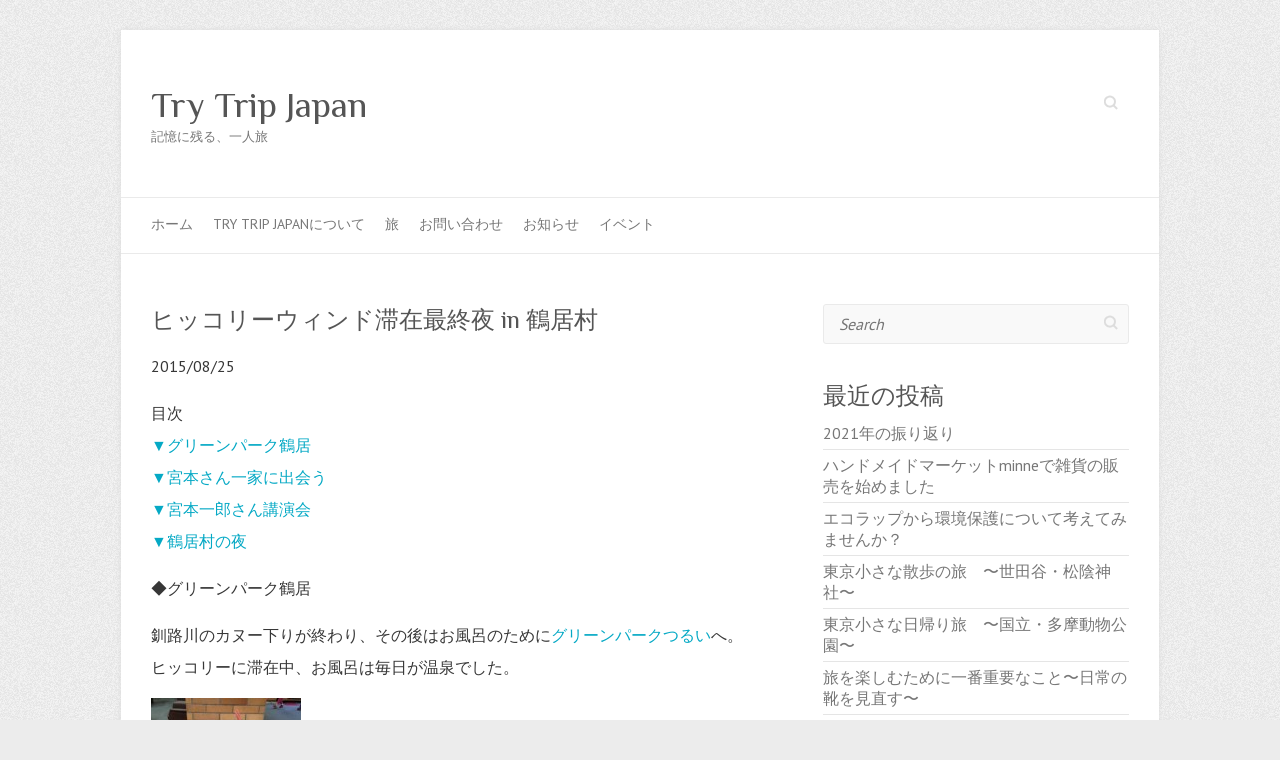

--- FILE ---
content_type: text/html; charset=UTF-8
request_url: http://trytrip-j.com/2016/01/17/%E3%83%92%E3%83%83%E3%82%B3%E3%83%AA%E3%83%BC%E3%82%A6%E3%82%A3%E3%83%B3%E3%83%89%E6%BB%9E%E5%9C%A8%E6%9C%80%E7%B5%82%E5%A4%9C-in-%E9%B6%B4%E5%B1%85%E6%9D%91/
body_size: 14564
content:

<!DOCTYPE html>
<html dir="ltr" lang="ja"
	prefix="og: https://ogp.me/ns#" >
<head>

		<meta charset="UTF-8" />
	<meta name="viewport" content="width=device-width">
	<link rel="profile" href="http://gmpg.org/xfn/11" />
	<link rel="pingback" href="http://trytrip-j.com/wp/xmlrpc.php" />	
<title>ヒッコリーウィンド滞在最終夜 in 鶴居村 | Try Trip Japan</title>

		<!-- All in One SEO 4.2.8 - aioseo.com -->
		<meta name="description" content="2015/08/25 目次 ▼グリーンパーク鶴居 ▼宮本さん一家に出会う ▼宮本一郎さん講演会 ▼鶴居村の夜" />
		<meta name="robots" content="max-image-preview:large" />
		<link rel="canonical" href="http://trytrip-j.com/2016/01/17/%e3%83%92%e3%83%83%e3%82%b3%e3%83%aa%e3%83%bc%e3%82%a6%e3%82%a3%e3%83%b3%e3%83%89%e6%bb%9e%e5%9c%a8%e6%9c%80%e7%b5%82%e5%a4%9c-in-%e9%b6%b4%e5%b1%85%e6%9d%91/" />
		<meta name="generator" content="All in One SEO (AIOSEO) 4.2.8 " />
		<meta property="og:locale" content="ja_JP" />
		<meta property="og:site_name" content="TryTrip Japan" />
		<meta property="og:type" content="article" />
		<meta property="og:title" content="ヒッコリーウィンド滞在最終夜 in 鶴居村 | Try Trip Japan" />
		<meta property="og:description" content="2015/08/25 目次 ▼グリーンパーク鶴居 ▼宮本さん一家に出会う ▼宮本一郎さん講演会 ▼鶴居村の夜" />
		<meta property="og:url" content="http://trytrip-j.com/2016/01/17/%e3%83%92%e3%83%83%e3%82%b3%e3%83%aa%e3%83%bc%e3%82%a6%e3%82%a3%e3%83%b3%e3%83%89%e6%bb%9e%e5%9c%a8%e6%9c%80%e7%b5%82%e5%a4%9c-in-%e9%b6%b4%e5%b1%85%e6%9d%91/" />
		<meta property="og:image" content="http://trytrip-j.com/wp/wp-content/uploads/2016/01/IMG_4762-e1452869437765.jpg" />
		<meta property="og:image:width" content="422" />
		<meta property="og:image:height" content="576" />
		<meta property="article:published_time" content="2016-01-16T16:18:25+00:00" />
		<meta property="article:modified_time" content="2017-07-01T10:46:58+00:00" />
		<meta name="twitter:card" content="summary" />
		<meta name="twitter:site" content="@ntkit" />
		<meta name="twitter:title" content="ヒッコリーウィンド滞在最終夜 in 鶴居村 | Try Trip Japan" />
		<meta name="twitter:description" content="2015/08/25 目次 ▼グリーンパーク鶴居 ▼宮本さん一家に出会う ▼宮本一郎さん講演会 ▼鶴居村の夜" />
		<meta name="twitter:creator" content="@ntkit" />
		<meta name="twitter:image" content="http://trytrip-j.com/wp/wp-content/uploads/2016/01/IMG_4762-e1452869437765.jpg" />
		<script type="application/ld+json" class="aioseo-schema">
			{"@context":"https:\/\/schema.org","@graph":[{"@type":"Article","@id":"http:\/\/trytrip-j.com\/2016\/01\/17\/%e3%83%92%e3%83%83%e3%82%b3%e3%83%aa%e3%83%bc%e3%82%a6%e3%82%a3%e3%83%b3%e3%83%89%e6%bb%9e%e5%9c%a8%e6%9c%80%e7%b5%82%e5%a4%9c-in-%e9%b6%b4%e5%b1%85%e6%9d%91\/#article","name":"\u30d2\u30c3\u30b3\u30ea\u30fc\u30a6\u30a3\u30f3\u30c9\u6ede\u5728\u6700\u7d42\u591c in \u9db4\u5c45\u6751 | Try Trip Japan","headline":"\u30d2\u30c3\u30b3\u30ea\u30fc\u30a6\u30a3\u30f3\u30c9\u6ede\u5728\u6700\u7d42\u591c in \u9db4\u5c45\u6751","author":{"@id":"http:\/\/trytrip-j.com\/author\/trytrip-j_writer\/#author"},"publisher":{"@id":"http:\/\/trytrip-j.com\/#organization"},"image":{"@type":"ImageObject","url":"http:\/\/trytrip-j.com\/wp\/wp-content\/uploads\/2016\/01\/IMG_4723-e1452869318423.jpg","@id":"http:\/\/trytrip-j.com\/#articleImage","width":640,"height":640},"datePublished":"2016-01-16T16:18:25+09:00","dateModified":"2017-07-01T10:46:58+09:00","inLanguage":"ja","mainEntityOfPage":{"@id":"http:\/\/trytrip-j.com\/2016\/01\/17\/%e3%83%92%e3%83%83%e3%82%b3%e3%83%aa%e3%83%bc%e3%82%a6%e3%82%a3%e3%83%b3%e3%83%89%e6%bb%9e%e5%9c%a8%e6%9c%80%e7%b5%82%e5%a4%9c-in-%e9%b6%b4%e5%b1%85%e6%9d%91\/#webpage"},"isPartOf":{"@id":"http:\/\/trytrip-j.com\/2016\/01\/17\/%e3%83%92%e3%83%83%e3%82%b3%e3%83%aa%e3%83%bc%e3%82%a6%e3%82%a3%e3%83%b3%e3%83%89%e6%bb%9e%e5%9c%a8%e6%9c%80%e7%b5%82%e5%a4%9c-in-%e9%b6%b4%e5%b1%85%e6%9d%91\/#webpage"},"articleSection":"\u65c5, \u65c5\u306e\u8a18\u9332, \u30b0\u30ea\u30fc\u30f3\u30d1\u30fc\u30af\u3064\u308b\u3044, \u5317\u6d77\u9053, \u9db4\u5c45\u6751"},{"@type":"BreadcrumbList","@id":"http:\/\/trytrip-j.com\/2016\/01\/17\/%e3%83%92%e3%83%83%e3%82%b3%e3%83%aa%e3%83%bc%e3%82%a6%e3%82%a3%e3%83%b3%e3%83%89%e6%bb%9e%e5%9c%a8%e6%9c%80%e7%b5%82%e5%a4%9c-in-%e9%b6%b4%e5%b1%85%e6%9d%91\/#breadcrumblist","itemListElement":[{"@type":"ListItem","@id":"http:\/\/trytrip-j.com\/#listItem","position":1,"item":{"@type":"WebPage","@id":"http:\/\/trytrip-j.com\/","name":"\u30db\u30fc\u30e0","description":"\u8a18\u61b6\u306b\u6b8b\u308b\u3001\u4e00\u4eba\u65c5","url":"http:\/\/trytrip-j.com\/"},"nextItem":"http:\/\/trytrip-j.com\/2016\/#listItem"},{"@type":"ListItem","@id":"http:\/\/trytrip-j.com\/2016\/#listItem","position":2,"item":{"@type":"WebPage","@id":"http:\/\/trytrip-j.com\/2016\/","name":"2016","url":"http:\/\/trytrip-j.com\/2016\/"},"nextItem":"http:\/\/trytrip-j.com\/2016\/01\/#listItem","previousItem":"http:\/\/trytrip-j.com\/#listItem"},{"@type":"ListItem","@id":"http:\/\/trytrip-j.com\/2016\/01\/#listItem","position":3,"item":{"@type":"WebPage","@id":"http:\/\/trytrip-j.com\/2016\/01\/","name":"January","url":"http:\/\/trytrip-j.com\/2016\/01\/"},"nextItem":"http:\/\/trytrip-j.com\/2016\/01\/17\/#listItem","previousItem":"http:\/\/trytrip-j.com\/2016\/#listItem"},{"@type":"ListItem","@id":"http:\/\/trytrip-j.com\/2016\/01\/17\/#listItem","position":4,"item":{"@type":"WebPage","@id":"http:\/\/trytrip-j.com\/2016\/01\/17\/","name":"16","url":"http:\/\/trytrip-j.com\/2016\/01\/17\/"},"nextItem":"http:\/\/trytrip-j.com\/2016\/01\/17\/%e3%83%92%e3%83%83%e3%82%b3%e3%83%aa%e3%83%bc%e3%82%a6%e3%82%a3%e3%83%b3%e3%83%89%e6%bb%9e%e5%9c%a8%e6%9c%80%e7%b5%82%e5%a4%9c-in-%e9%b6%b4%e5%b1%85%e6%9d%91\/#listItem","previousItem":"http:\/\/trytrip-j.com\/2016\/01\/#listItem"},{"@type":"ListItem","@id":"http:\/\/trytrip-j.com\/2016\/01\/17\/%e3%83%92%e3%83%83%e3%82%b3%e3%83%aa%e3%83%bc%e3%82%a6%e3%82%a3%e3%83%b3%e3%83%89%e6%bb%9e%e5%9c%a8%e6%9c%80%e7%b5%82%e5%a4%9c-in-%e9%b6%b4%e5%b1%85%e6%9d%91\/#listItem","position":5,"item":{"@type":"WebPage","@id":"http:\/\/trytrip-j.com\/2016\/01\/17\/%e3%83%92%e3%83%83%e3%82%b3%e3%83%aa%e3%83%bc%e3%82%a6%e3%82%a3%e3%83%b3%e3%83%89%e6%bb%9e%e5%9c%a8%e6%9c%80%e7%b5%82%e5%a4%9c-in-%e9%b6%b4%e5%b1%85%e6%9d%91\/","name":"\u30d2\u30c3\u30b3\u30ea\u30fc\u30a6\u30a3\u30f3\u30c9\u6ede\u5728\u6700\u7d42\u591c in \u9db4\u5c45\u6751","description":"2015\/08\/25 \u76ee\u6b21 \u25bc\u30b0\u30ea\u30fc\u30f3\u30d1\u30fc\u30af\u9db4\u5c45 \u25bc\u5bae\u672c\u3055\u3093\u4e00\u5bb6\u306b\u51fa\u4f1a\u3046 \u25bc\u5bae\u672c\u4e00\u90ce\u3055\u3093\u8b1b\u6f14\u4f1a \u25bc\u9db4\u5c45\u6751\u306e\u591c","url":"http:\/\/trytrip-j.com\/2016\/01\/17\/%e3%83%92%e3%83%83%e3%82%b3%e3%83%aa%e3%83%bc%e3%82%a6%e3%82%a3%e3%83%b3%e3%83%89%e6%bb%9e%e5%9c%a8%e6%9c%80%e7%b5%82%e5%a4%9c-in-%e9%b6%b4%e5%b1%85%e6%9d%91\/"},"previousItem":"http:\/\/trytrip-j.com\/2016\/01\/17\/#listItem"}]},{"@type":"Organization","@id":"http:\/\/trytrip-j.com\/#organization","name":"Try Trip Japan","url":"http:\/\/trytrip-j.com\/","sameAs":["https:\/\/twitter.com\/ntkit"]},{"@type":"WebPage","@id":"http:\/\/trytrip-j.com\/2016\/01\/17\/%e3%83%92%e3%83%83%e3%82%b3%e3%83%aa%e3%83%bc%e3%82%a6%e3%82%a3%e3%83%b3%e3%83%89%e6%bb%9e%e5%9c%a8%e6%9c%80%e7%b5%82%e5%a4%9c-in-%e9%b6%b4%e5%b1%85%e6%9d%91\/#webpage","url":"http:\/\/trytrip-j.com\/2016\/01\/17\/%e3%83%92%e3%83%83%e3%82%b3%e3%83%aa%e3%83%bc%e3%82%a6%e3%82%a3%e3%83%b3%e3%83%89%e6%bb%9e%e5%9c%a8%e6%9c%80%e7%b5%82%e5%a4%9c-in-%e9%b6%b4%e5%b1%85%e6%9d%91\/","name":"\u30d2\u30c3\u30b3\u30ea\u30fc\u30a6\u30a3\u30f3\u30c9\u6ede\u5728\u6700\u7d42\u591c in \u9db4\u5c45\u6751 | Try Trip Japan","description":"2015\/08\/25 \u76ee\u6b21 \u25bc\u30b0\u30ea\u30fc\u30f3\u30d1\u30fc\u30af\u9db4\u5c45 \u25bc\u5bae\u672c\u3055\u3093\u4e00\u5bb6\u306b\u51fa\u4f1a\u3046 \u25bc\u5bae\u672c\u4e00\u90ce\u3055\u3093\u8b1b\u6f14\u4f1a \u25bc\u9db4\u5c45\u6751\u306e\u591c","inLanguage":"ja","isPartOf":{"@id":"http:\/\/trytrip-j.com\/#website"},"breadcrumb":{"@id":"http:\/\/trytrip-j.com\/2016\/01\/17\/%e3%83%92%e3%83%83%e3%82%b3%e3%83%aa%e3%83%bc%e3%82%a6%e3%82%a3%e3%83%b3%e3%83%89%e6%bb%9e%e5%9c%a8%e6%9c%80%e7%b5%82%e5%a4%9c-in-%e9%b6%b4%e5%b1%85%e6%9d%91\/#breadcrumblist"},"author":"http:\/\/trytrip-j.com\/author\/trytrip-j_writer\/#author","creator":"http:\/\/trytrip-j.com\/author\/trytrip-j_writer\/#author","datePublished":"2016-01-16T16:18:25+09:00","dateModified":"2017-07-01T10:46:58+09:00"},{"@type":"WebSite","@id":"http:\/\/trytrip-j.com\/#website","url":"http:\/\/trytrip-j.com\/","name":"Try Trip Japan","description":"\u8a18\u61b6\u306b\u6b8b\u308b\u3001\u4e00\u4eba\u65c5","inLanguage":"ja","publisher":{"@id":"http:\/\/trytrip-j.com\/#organization"}}]}
		</script>
		<!-- All in One SEO -->

<link rel='dns-prefetch' href='//fonts.googleapis.com' />
<link rel='dns-prefetch' href='//s.w.org' />
<link rel="alternate" type="application/rss+xml" title="Try Trip Japan &raquo; フィード" href="http://trytrip-j.com/feed/" />
<link rel="alternate" type="application/rss+xml" title="Try Trip Japan &raquo; コメントフィード" href="http://trytrip-j.com/comments/feed/" />
<link rel="alternate" type="application/rss+xml" title="Try Trip Japan &raquo; ヒッコリーウィンド滞在最終夜 in 鶴居村 のコメントのフィード" href="http://trytrip-j.com/2016/01/17/%e3%83%92%e3%83%83%e3%82%b3%e3%83%aa%e3%83%bc%e3%82%a6%e3%82%a3%e3%83%b3%e3%83%89%e6%bb%9e%e5%9c%a8%e6%9c%80%e7%b5%82%e5%a4%9c-in-%e9%b6%b4%e5%b1%85%e6%9d%91/feed/" />
		<script type="text/javascript">
			window._wpemojiSettings = {"baseUrl":"https:\/\/s.w.org\/images\/core\/emoji\/13.1.0\/72x72\/","ext":".png","svgUrl":"https:\/\/s.w.org\/images\/core\/emoji\/13.1.0\/svg\/","svgExt":".svg","source":{"concatemoji":"http:\/\/trytrip-j.com\/wp\/wp-includes\/js\/wp-emoji-release.min.js?ver=5.8.12"}};
			!function(e,a,t){var n,r,o,i=a.createElement("canvas"),p=i.getContext&&i.getContext("2d");function s(e,t){var a=String.fromCharCode;p.clearRect(0,0,i.width,i.height),p.fillText(a.apply(this,e),0,0);e=i.toDataURL();return p.clearRect(0,0,i.width,i.height),p.fillText(a.apply(this,t),0,0),e===i.toDataURL()}function c(e){var t=a.createElement("script");t.src=e,t.defer=t.type="text/javascript",a.getElementsByTagName("head")[0].appendChild(t)}for(o=Array("flag","emoji"),t.supports={everything:!0,everythingExceptFlag:!0},r=0;r<o.length;r++)t.supports[o[r]]=function(e){if(!p||!p.fillText)return!1;switch(p.textBaseline="top",p.font="600 32px Arial",e){case"flag":return s([127987,65039,8205,9895,65039],[127987,65039,8203,9895,65039])?!1:!s([55356,56826,55356,56819],[55356,56826,8203,55356,56819])&&!s([55356,57332,56128,56423,56128,56418,56128,56421,56128,56430,56128,56423,56128,56447],[55356,57332,8203,56128,56423,8203,56128,56418,8203,56128,56421,8203,56128,56430,8203,56128,56423,8203,56128,56447]);case"emoji":return!s([10084,65039,8205,55357,56613],[10084,65039,8203,55357,56613])}return!1}(o[r]),t.supports.everything=t.supports.everything&&t.supports[o[r]],"flag"!==o[r]&&(t.supports.everythingExceptFlag=t.supports.everythingExceptFlag&&t.supports[o[r]]);t.supports.everythingExceptFlag=t.supports.everythingExceptFlag&&!t.supports.flag,t.DOMReady=!1,t.readyCallback=function(){t.DOMReady=!0},t.supports.everything||(n=function(){t.readyCallback()},a.addEventListener?(a.addEventListener("DOMContentLoaded",n,!1),e.addEventListener("load",n,!1)):(e.attachEvent("onload",n),a.attachEvent("onreadystatechange",function(){"complete"===a.readyState&&t.readyCallback()})),(n=t.source||{}).concatemoji?c(n.concatemoji):n.wpemoji&&n.twemoji&&(c(n.twemoji),c(n.wpemoji)))}(window,document,window._wpemojiSettings);
		</script>
		<style type="text/css">
img.wp-smiley,
img.emoji {
	display: inline !important;
	border: none !important;
	box-shadow: none !important;
	height: 1em !important;
	width: 1em !important;
	margin: 0 .07em !important;
	vertical-align: -0.1em !important;
	background: none !important;
	padding: 0 !important;
}
</style>
	<link rel='stylesheet' id='wp-block-library-css'  href='http://trytrip-j.com/wp/wp-includes/css/dist/block-library/style.min.css?ver=5.8.12' type='text/css' media='all' />
<link rel='stylesheet' id='attitude_style-css'  href='http://trytrip-j.com/wp/wp-content/themes/attitude-child/style.css?ver=5.8.12' type='text/css' media='all' />
<link rel='stylesheet' id='attitude-font-awesome-css'  href='http://trytrip-j.com/wp/wp-content/themes/attitude/font-awesome/css/font-awesome.css?ver=5.8.12' type='text/css' media='all' />
<link rel='stylesheet' id='google_fonts-css'  href='//fonts.googleapis.com/css?family=PT+Sans%7CPhilosopher&#038;ver=5.8.12' type='text/css' media='all' />
<!--[if lt IE 9]>
<script type='text/javascript' src='http://trytrip-j.com/wp/wp-content/themes/attitude/library/js/html5.min.js?ver=3.7.3' id='html5-js'></script>
<![endif]-->
<script type='text/javascript' src='http://trytrip-j.com/wp/wp-includes/js/jquery/jquery.min.js?ver=3.6.0' id='jquery-core-js'></script>
<script type='text/javascript' src='http://trytrip-j.com/wp/wp-includes/js/jquery/jquery-migrate.min.js?ver=3.3.2' id='jquery-migrate-js'></script>
<script type='text/javascript' src='http://trytrip-j.com/wp/wp-content/themes/attitude/library/js/scripts.js?ver=5.8.12' id='attitude-scripts-js'></script>
<script type='text/javascript' src='http://trytrip-j.com/wp/wp-content/themes/attitude/library/js/backtotop.js?ver=5.8.12' id='backtotop-js'></script>
<link rel="https://api.w.org/" href="http://trytrip-j.com/wp-json/" /><link rel="alternate" type="application/json" href="http://trytrip-j.com/wp-json/wp/v2/posts/825" /><link rel="EditURI" type="application/rsd+xml" title="RSD" href="http://trytrip-j.com/wp/xmlrpc.php?rsd" />
<link rel="wlwmanifest" type="application/wlwmanifest+xml" href="http://trytrip-j.com/wp/wp-includes/wlwmanifest.xml" /> 
<meta name="generator" content="WordPress 5.8.12" />
<link rel='shortlink' href='http://trytrip-j.com/?p=825' />
<link rel="alternate" type="application/json+oembed" href="http://trytrip-j.com/wp-json/oembed/1.0/embed?url=http%3A%2F%2Ftrytrip-j.com%2F2016%2F01%2F17%2F%25e3%2583%2592%25e3%2583%2583%25e3%2582%25b3%25e3%2583%25aa%25e3%2583%25bc%25e3%2582%25a6%25e3%2582%25a3%25e3%2583%25b3%25e3%2583%2589%25e6%25bb%259e%25e5%259c%25a8%25e6%259c%2580%25e7%25b5%2582%25e5%25a4%259c-in-%25e9%25b6%25b4%25e5%25b1%2585%25e6%259d%2591%2F" />
<link rel="alternate" type="text/xml+oembed" href="http://trytrip-j.com/wp-json/oembed/1.0/embed?url=http%3A%2F%2Ftrytrip-j.com%2F2016%2F01%2F17%2F%25e3%2583%2592%25e3%2583%2583%25e3%2582%25b3%25e3%2583%25aa%25e3%2583%25bc%25e3%2582%25a6%25e3%2582%25a3%25e3%2583%25b3%25e3%2583%2589%25e6%25bb%259e%25e5%259c%25a8%25e6%259c%2580%25e7%25b5%2582%25e5%25a4%259c-in-%25e9%25b6%25b4%25e5%25b1%2585%25e6%259d%2591%2F&#038;format=xml" />
<style type="text/css">.recentcomments a{display:inline !important;padding:0 !important;margin:0 !important;}</style>
<!-- BEGIN: WP Social Bookmarking Light HEAD -->



<style type="text/css">
    .wp_social_bookmarking_light{
    border: 0 !important;
    padding: 10px 0 20px 0 !important;
    margin: 0 !important;
}
.wp_social_bookmarking_light div{
    float: left !important;
    border: 0 !important;
    padding: 0 !important;
    margin: 0 5px 0px 0 !important;
    min-height: 30px !important;
    line-height: 18px !important;
    text-indent: 0 !important;
}
.wp_social_bookmarking_light img{
    border: 0 !important;
    padding: 0;
    margin: 0;
    vertical-align: top !important;
}
.wp_social_bookmarking_light_clear{
    clear: both !important;
}
#fb-root{
    display: none;
}
.wsbl_twitter{
    width: 100px;
}
.wsbl_facebook_like iframe{
    max-width: none !important;
}
</style>
<!-- END: WP Social Bookmarking Light HEAD -->

</head>

<body class="post-template-default single single-post postid-825 single-format-standard ">
		
	<div class="wrapper">
				<header id="branding" >
				
	<div class="container clearfix">
		<div class="hgroup-wrap clearfix">
			<section class="hgroup-right">
			
			<div class="social-profiles clearfix">
				<ul>
			</ul>
			</div><!-- .social-profiles -->	<form action="http://trytrip-j.com/" class="searchform clearfix" method="get">
		<label class="assistive-text" for="s">Search</label>
		<input type="text" placeholder="Search" class="s field" name="s">
	</form><!-- .searchform -->
				<button class="menu-toggle">Responsive Menu</button>
			</section><!-- .hgroup-right -->	
				<hgroup id="site-logo" class="clearfix">
																		<h2 id="site-title"> 
								<a href="http://trytrip-j.com/" title="Try Trip Japan" rel="home">
									Try Trip Japan								</a>
							</h2>
														<h2 id="site-description">記憶に残る、一人旅</h2>
																
				</hgroup><!-- #site-logo -->
			
		</div><!-- .hgroup-wrap -->
	</div><!-- .container -->	
		
	<nav id="access" class="clearfix">
					<div class="container clearfix"><ul class="root"><li id="menu-item-111" class="menu-item menu-item-type-custom menu-item-object-custom menu-item-home menu-item-111"><a href="http://trytrip-j.com">ホーム</a></li>
<li id="menu-item-108" class="menu-item menu-item-type-post_type menu-item-object-page menu-item-has-children menu-item-108"><a href="http://trytrip-j.com/about/">Try Trip Japanについて</a>
<ul class="sub-menu">
	<li id="menu-item-109" class="menu-item menu-item-type-post_type menu-item-object-page menu-item-109"><a href="http://trytrip-j.com/about/profile/">プロフィール</a></li>
</ul>
</li>
<li id="menu-item-139" class="menu-item menu-item-type-custom menu-item-object-custom menu-item-139"><a href="http://trytrip-j.com/blog">旅</a></li>
<li id="menu-item-612" class="menu-item menu-item-type-post_type menu-item-object-page menu-item-612"><a href="http://trytrip-j.com/contact/">お問い合わせ</a></li>
<li id="menu-item-2352" class="menu-item menu-item-type-post_type menu-item-object-page menu-item-2352"><a href="http://trytrip-j.com/info/">お知らせ</a></li>
<li id="menu-item-2655" class="menu-item menu-item-type-post_type menu-item-object-page menu-item-has-children menu-item-2655"><a href="http://trytrip-j.com/info/%e3%82%a4%e3%83%99%e3%83%b3%e3%83%88/">イベント</a>
<ul class="sub-menu">
	<li id="menu-item-4527" class="menu-item menu-item-type-post_type menu-item-object-page menu-item-4527"><a href="http://trytrip-j.com/info/%e3%81%b2%e3%81%a8%e3%82%8a%e6%97%85%e3%81%ae%e3%81%8a%e8%a9%b1%e4%bc%9a-vol-6%ef%bc%81%e3%81%82%e3%82%8a%e3%81%8c%e3%81%a8%e3%81%86%e3%81%94%e3%81%96%e3%81%84%e3%81%be%e3%81%97%e3%81%9f%ef%bc%81/">ひとり旅のお話会 vol.6！ありがとうございました！</a></li>
</ul>
</li>
</ul></div><!-- .container -->
					</nav><!-- #access --> 		
				</header>
		
				<div id="main" class="container clearfix">

<div id="container">
	

<div id="primary">
   <div id="content">	<section id="post-825" class="post-825 post type-post status-publish format-standard hentry category-travel category-recorde tag-24 tag-16 tag-17">
		<article>

			
			<header class="entry-header">
    			<h1 class="entry-title">
    				ヒッコリーウィンド滞在最終夜 in 鶴居村    			</h1><!-- .entry-title -->
  			</header>

  			
  			
  			<div class="entry-content clearfix">
    			<p>2015/08/25</p>
<p>目次<br />
<a href="#greenpark">▼グリーンパーク鶴居</a><br />
<a href="#meets">▼宮本さん一家に出会う</a><br />
<a href="#lecture">▼宮本一郎さん講演会</a><br />
<a href="#lastnighttsurui">▼鶴居村の夜</a></p>
<p><span id="greenpark">◆グリーンパーク鶴居</span></p>
<p>釧路川のカヌー下りが終わり、その後はお風呂のために<a href="http://greenpark-tsurui.sakura.ne.jp/index.html" target="_blank">グリーンパークつるい</a>へ。<br />
ヒッコリーに滞在中、お風呂は毎日が温泉でした。</p>
<p><a href="http://trytrip-j.com/wp/wp-content/uploads/2016/01/IMG_4723-e1452869318423.jpg"><img loading="lazy" src="http://trytrip-j.com/wp/wp-content/uploads/2016/01/IMG_4723-e1452869318423-150x150.jpg" alt="IMG_4723" width="150" height="150" class="alignnone size-thumbnail wp-image-830" srcset="http://trytrip-j.com/wp/wp-content/uploads/2016/01/IMG_4723-e1452869318423-150x150.jpg 150w, http://trytrip-j.com/wp/wp-content/uploads/2016/01/IMG_4723-e1452869318423-300x300.jpg 300w, http://trytrip-j.com/wp/wp-content/uploads/2016/01/IMG_4723-e1452869318423-230x230.jpg 230w, http://trytrip-j.com/wp/wp-content/uploads/2016/01/IMG_4723-e1452869318423-80x80.jpg 80w, http://trytrip-j.com/wp/wp-content/uploads/2016/01/IMG_4723-e1452869318423.jpg 640w" sizes="(max-width: 150px) 100vw, 150px" /></a></p>
<p><a href="http://trytrip-j.com/wp/wp-content/uploads/2016/01/IMG_4721-e1452869347219.jpg"><img loading="lazy" src="http://trytrip-j.com/wp/wp-content/uploads/2016/01/IMG_4721-e1452869347219-150x150.jpg" alt="IMG_4721" width="150" height="150" class="alignnone size-thumbnail wp-image-828" srcset="http://trytrip-j.com/wp/wp-content/uploads/2016/01/IMG_4721-e1452869347219-150x150.jpg 150w, http://trytrip-j.com/wp/wp-content/uploads/2016/01/IMG_4721-e1452869347219-300x300.jpg 300w, http://trytrip-j.com/wp/wp-content/uploads/2016/01/IMG_4721-e1452869347219-230x230.jpg 230w, http://trytrip-j.com/wp/wp-content/uploads/2016/01/IMG_4721-e1452869347219-80x80.jpg 80w, http://trytrip-j.com/wp/wp-content/uploads/2016/01/IMG_4721-e1452869347219.jpg 640w" sizes="(max-width: 150px) 100vw, 150px" /></a></p>
<p><a href="http://trytrip-j.com/wp/wp-content/uploads/2016/01/IMG_4719-e1452869333312.jpg"><img loading="lazy" src="http://trytrip-j.com/wp/wp-content/uploads/2016/01/IMG_4719-e1452869333312-150x150.jpg" alt="IMG_4719" width="150" height="150" class="alignnone size-thumbnail wp-image-827" srcset="http://trytrip-j.com/wp/wp-content/uploads/2016/01/IMG_4719-e1452869333312-150x150.jpg 150w, http://trytrip-j.com/wp/wp-content/uploads/2016/01/IMG_4719-e1452869333312-300x300.jpg 300w, http://trytrip-j.com/wp/wp-content/uploads/2016/01/IMG_4719-e1452869333312-230x230.jpg 230w, http://trytrip-j.com/wp/wp-content/uploads/2016/01/IMG_4719-e1452869333312-80x80.jpg 80w, http://trytrip-j.com/wp/wp-content/uploads/2016/01/IMG_4719-e1452869333312.jpg 640w" sizes="(max-width: 150px) 100vw, 150px" /></a></p>
<p>毎日温泉だったおかげで、普段以上に体を動かしていたのに<br />
疲れがほとんどありませんでした。<br />
お肌の調子も良かった～^^<br />
鶴居村の憩いの場ともなっているようで、<br />
地元の方も日帰り入浴で利用されています。</p>
<p><span id="meets">◆◆宮本さん一家に出会う</span></p>
<p>この日はヒッコリーウィンド最終夜。<br />
お風呂から帰ると、本日宿泊されるお客様がいらっしゃいました。<br />
夕食時に初めてお会いした宮本さんご一家。<br />
小さな息子さんと3人で東京から北海道旅行中で、<br />
奥様の暢子さんは私と同じく札幌出身。<br />
私と暢子さんはしばらく女子トークをしました。<br />
出会って数分なのに、色々と人生相談をさせていただきました。<br />
そして宮本さんご夫婦の馴れ初めのエピソードが素敵でして。。<br />
暢子さんと私は年代が近いこともあり、<br />
私の今後のことについて、少しモヤモヤしていたこともあったのですが、<br />
ご家族を見ていると、少しずつ気分がリフレッシュされました。</p>
<p>途中から旦那様の一郎さんとも一緒にお話しをさせていただきました。<br />
ヒッコリーウィンドに最初に来たのが一郎さんでして、<br />
その時はお仕事で来られたとのことです。<br />
1度の滞在ですっかりヒッコリーのファンとなり、<br />
帰ってまもなくして、奥様の暢子さんと息子さんを連れて来たそうです。</p>
<p><span id="lecture">◆◆◆宮本一郎さん講演会</span></p>
<p>夕食後、フォトグラファーである一郎さんによる講演会。<br />
ヒッコリーにも続々とお客様がいらっしゃいました。<br />
一郎さんの20代のときから現在に至るまでのお話しを、<br />
一郎さんが撮った写真とともに見ました。<br />
20代の時に、New Yorkのスクールオブヴィジュアルアーツに入学し、<br />
写真科で勉強されていました。<br />
1日1枚写真を撮る宿題があったそうで、、<br />
随分と過酷な学校へ入学されたのだなと思いました。<br />
一郎さんが影響を受けた<br />
Larry Clark というアメリカ人の写真家（デザインもしている）のお話し。<br />
私は彼の存在は知らなかったのですが、<br />
スライドの写真ではおそらく現代では出版することは難しいのかなと思われる<br />
モノクロの写真を紹介。<br />
Tulsa(タルサ)という写真集があるのですが、<br />
とにかく何もすることのない町で、ドラッグや注射に明け暮れる青年の写真、<br />
モノクロの写真ということもあり、<br />
スライドをみた瞬間にいろいろな思いがこみ上げてきます。</p>
<p>そして、一郎さんがある一人の俳優をモデルに写真を撮り続けたお話し。<br />
Rockets Red Glare（ロケッツ・レッド・グレア）。<br />
彼の存在も私は知らなかったのですが、若い時の写真から年を重ねるごとに<br />
表情や雰囲気が変化するモノクロの写真。<br />
彼が調子の良かった時の話や最後に会った時の話。。</p>
<p>スライドを観た中で、<br />
私の中で印象的な写真が二つありました。</p>
<p>一つはナミビアが独立した時の現地人の写真。<br />
一つはルー大柴（ダリ風）さんの写真。<br />
ナミビア独立当時の記憶はほとんどないので、<br />
ナミビアの人が独立戦争から解放された・アパルトヘイトが終わったといった<br />
状況から解放された人々の生き生きとした表情が、<br />
私には新鮮というか、人の感情が顔に現れた瞬間の写真。<br />
鮮明に脳にインプットされました。</p>
<p>そして、ダリ風のルー大柴さん。<br />
ファッション誌を読んでいた方なら記憶にあるかと思います。</p>
<p>一郎さんがおっしゃっていた、<br />
「一つ追いかけるものを決める」ということ。</p>
<p>ファッション写真やカタログ写真は何も残らない。<br />
流行になった時に価値が下がると。<br />
人を追いかけて生き生きとした表情を撮る、<br />
一郎さんの撮られた沢山の人々の表情写真。</p>
<p>数時間の講演でしたが、ヒッコリー最後の夜。心に響く良い講演会でした。</p>
<p><span id="lastnighttsurui">◆◆◆◆鶴居村の夜</span><br />
講演後の交流会が終わりに近づいた時はかなり遅い時間になっていました。<br />
今日が鶴居村最後の夜ということで、星を観に一人外へ。<br />
ヒッコリーからはにぎやかなギターの音と楽しげな歌声。<br />
iPhoneのライトを頼りにロッジ前の道に出る。</p>
<p>滞在中の出来事や目にした動物、植物、倒木、自然ろ過された水。<br />
目の前に広がる星。いろいろと情景を思い出しながら、<br />
今後のこと、どうしようかなーと考えた途端、<br />
思考能力がゼロに。。<br />
何も考えずに夜空を観ることにしました。</p>
<p>こんな時間に誰も通る人はいないので、<br />
ちょっと失礼してヒッコリー前の砂利道にごろ寝してみました。<br />
時折雲がかかったり、星が見えたり。<br />
外灯もない道で仰向けで寝るなんてことは人生で初めてでした。<br />
星の明かりで空の方が明るいという、当たり前の事に気がつく。<br />
意外と暗闇の中一人でいるのもそれほど怖くなかった。<br />
気がつけば深夜1時を回っていました。。</p>
<p>翌日もやはりガイドをお願いしたく、<br />
午前中のガイドが最後となります。<br />
鶴居村滞在最終日についてはまた後日に。</p>
<p>※<br />
当ブログで紹介させていただいた<br />
暢子さんのブログは<a href="http://kimama0919.blogspot.jp/" target="_blank">こちら</a>です。</p>
<div class='wp_social_bookmarking_light'>
    </div>
<br class='wp_social_bookmarking_light_clear' />
							<div class="tags">
								Tagged on: <a href="http://trytrip-j.com/tag/%e3%82%b0%e3%83%aa%e3%83%bc%e3%83%b3%e3%83%91%e3%83%bc%e3%82%af%e3%81%a4%e3%82%8b%e3%81%84/" rel="tag">グリーンパークつるい</a>, <a href="http://trytrip-j.com/tag/%e5%8c%97%e6%b5%b7%e9%81%93/" rel="tag">北海道</a>, <a href="http://trytrip-j.com/tag/%e9%b6%b4%e5%b1%85%e6%9d%91/" rel="tag">鶴居村</a>							</div>
							  			</div>
  			<div class="entry-meta-bar clearfix">	        			
    			<div class="entry-meta">
    				<span class="by-author vcard author"><span class="fn">By <a href="http://trytrip-j.com/author/trytrip-j_writer/">trytrip-j_writer</a></span></span> |
    				<span class="date updated"><a href="http://trytrip-j.com/2016/01/17/%e3%83%92%e3%83%83%e3%82%b3%e3%83%aa%e3%83%bc%e3%82%a6%e3%82%a3%e3%83%b3%e3%83%89%e6%bb%9e%e5%9c%a8%e6%9c%80%e7%b5%82%e5%a4%9c-in-%e9%b6%b4%e5%b1%85%e6%9d%91/" title="1:18 AM">2016年1月17日</a></span> |
    				             		<span class="category"><a href="http://trytrip-j.com/blog/travel/" rel="category tag">旅</a>, <a href="http://trytrip-j.com/blog/travel/recorde/" rel="category tag">旅の記録</a></span> |
             	 
    				 		          				
    			</div><!-- .entry-meta -->
    		</div>

  						<ul class="default-wp-page clearfix">
				<li class="previous"><a href="http://trytrip-j.com/2016/01/12/%e3%82%b9%e3%82%ac%e3%83%af%e3%83%a9%e3%81%a7%e3%82%ab%e3%83%8c%e3%83%bc%e4%b8%8b%e3%82%8a-in-%e9%87%a7%e8%b7%af%e5%b7%9d/" rel="prev"><span class="meta-nav">&larr;</span> スガワラでカヌー下り in 釧路川</a></li>
				<li class="next"><a href="http://trytrip-j.com/2016/01/23/%e3%83%92%e3%83%83%e3%82%b3%e3%83%aa%e3%83%bc%e3%82%a6%e3%82%a3%e3%83%b3%e3%83%89%e3%83%bb%e9%b6%b4%e5%b1%85%e6%9d%91%e6%9c%80%e7%b5%82%e6%97%a5-in-%e9%b6%b4%e5%b1%85%e6%9d%91/" rel="next">ヒッコリーウィンド・鶴居村最終日 in 鶴居村 <span class="meta-nav">&rarr;</span></a></li>
			</ul>
		
<div id="comments" class="comments-area">

	
	
	
</div><!-- #comments .comments-area -->
		</article>
	</section>
</div><!-- #content --></div><!-- #primary -->


<div id="secondary">
	

<aside id="search-2" class="widget widget_search">	<form action="http://trytrip-j.com/" class="searchform clearfix" method="get">
		<label class="assistive-text" for="s">Search</label>
		<input type="text" placeholder="Search" class="s field" name="s">
	</form><!-- .searchform -->
</aside>
		<aside id="recent-posts-2" class="widget widget_recent_entries">
		<h3 class="widget-title">最近の投稿</h3>
		<ul>
											<li>
					<a href="http://trytrip-j.com/2021/12/30/2021%e5%b9%b4%e3%81%ae%e6%8c%af%e3%82%8a%e8%bf%94%e3%82%8a/">2021年の振り返り</a>
									</li>
											<li>
					<a href="http://trytrip-j.com/2021/05/23/%e3%83%8f%e3%83%b3%e3%83%89%e3%83%a1%e3%82%a4%e3%83%89%e3%83%9e%e3%83%bc%e3%82%b1%e3%83%83%e3%83%88minne%e3%81%a7%e9%9b%91%e8%b2%a8%e3%81%ae%e8%b2%a9%e5%a3%b2%e3%82%92%e5%a7%8b%e3%82%81%e3%81%be/">ハンドメイドマーケットminneで雑貨の販売を始めました</a>
									</li>
											<li>
					<a href="http://trytrip-j.com/2020/11/08/%e3%82%a8%e3%82%b3%e3%83%a9%e3%83%83%e3%83%97%e3%81%8b%e3%82%89%e7%92%b0%e5%a2%83%e4%bf%9d%e8%ad%b7%e3%81%ab%e3%81%a4%e3%81%84%e3%81%a6%e8%80%83%e3%81%88%e3%81%a6%e3%81%bf%e3%81%be%e3%81%9b%e3%82%93/">エコラップから環境保護について考えてみませんか？</a>
									</li>
											<li>
					<a href="http://trytrip-j.com/2020/09/28/%e6%9d%be%e9%99%b0%e7%a5%9e%e7%a4%be/">東京小さな散歩の旅　〜世田谷・松陰神社〜</a>
									</li>
											<li>
					<a href="http://trytrip-j.com/2019/06/10/%e6%9d%b1%e4%ba%ac%e5%b0%8f%e3%81%95%e3%81%aa%e6%97%a5%e5%b8%b0%e3%82%8a%e6%97%85%e3%80%80%e3%80%9c%e5%9b%bd%e7%ab%8b%e3%83%bb%e5%a4%9a%e6%91%a9%e5%8b%95%e7%89%a9%e5%85%ac%e5%9c%92%e3%80%9c/">東京小さな日帰り旅　〜国立・多摩動物公園〜</a>
									</li>
											<li>
					<a href="http://trytrip-j.com/2019/05/03/%e6%97%85%e3%82%92%e6%a5%bd%e3%81%97%e3%82%80%e3%81%9f%e3%82%81%e3%81%ab%e4%b8%80%e7%95%aa%e9%87%8d%e8%a6%81%e3%81%aa%e3%81%93%e3%81%a8%e3%80%9c%e9%9d%b4%e3%82%92%e8%a6%8b%e7%9b%b4%e3%81%99%e3%80%9c/">旅を楽しむために一番重要なこと〜日常の靴を見直す〜</a>
									</li>
											<li>
					<a href="http://trytrip-j.com/2018/09/18/%e6%84%9b%e5%aa%9b%e7%9c%8c%e3%81%ae%e5%b3%b6%e6%97%85-%ef%bc%92%e3%80%80%e4%bd%90%e5%b3%b6%e3%80%8c%e6%b1%90%e8%a6%8b%e3%81%ae%e5%ae%b6%e3%80%8d%e3%81%b8-%e3%80%9c%e6%b1%90%e8%a6%8b%e3%81%ae/">愛媛県の島旅 (２)　佐島「汐見の家」へ 〜汐見の家から散歩をしてみました〜</a>
									</li>
					</ul>

		</aside><aside id="recent-comments-2" class="widget widget_recent_comments"><h3 class="widget-title">最近のコメント</h3><ul id="recentcomments"><li class="recentcomments"><a href="http://trytrip-j.com/2017/02/05/%e7%84%a1%e8%ac%80%e3%81%aa%e5%b0%8f%e8%b1%86%e5%b3%b6%e3%81%ae%e6%97%854%e3%80%9c%e7%89%b9%e5%88%a5%e7%b7%a8%e6%89%8b%e5%bb%b6%e3%81%b9%e9%ba%ba%e3%81%a8%e3%82%aa%e3%83%aa%e3%83%bc%e3%83%96/#comment-46">無謀な小豆島の旅(4)〜特別編:手延べ麺とオリーブ公園と醤油記念館〜</a> に <span class="comment-author-link"><a href='http://trytrip-j.com/2017/03/04/%e7%84%a1%e8%ac%80%e3%81%aa%e5%b0%8f%e8%b1%86%e5%b3%b6%e3%81%ae%e6%97%85%e6%9c%80%e7%b5%82%e5%9b%9e%e3%80%9c%e7%89%b9%e5%88%a5%e7%b7%a8%e5%b0%8f%e8%b1%86%e5%b3%b6%e5%92' rel='external nofollow ugc' class='url'>無謀な小豆島の旅(最終回) | Try Trip Japan</a></span> より</li><li class="recentcomments"><a href="http://trytrip-j.com/2017/01/07/%e7%84%a1%e8%ac%80%e3%81%aa%e5%b0%8f%e8%b1%86%e5%b3%b6%e3%81%ae%e6%97%853%e3%80%9c%e7%89%b9%e5%88%a5%e7%b7%a8%e6%99%82%e7%9f%ad%e3%81%a7%e8%bf%b7%e8%b7%af%e3%81%ae%e3%81%be%e3%81%a1%e3%80%9c/#comment-45">無謀な小豆島の旅(3)〜特別編:時短で迷路のまち〜</a> に <span class="comment-author-link"><a href='http://trytrip-j.com/2017/03/04/%e7%84%a1%e8%ac%80%e3%81%aa%e5%b0%8f%e8%b1%86%e5%b3%b6%e3%81%ae%e6%97%85%e6%9c%80%e7%b5%82%e5%9b%9e%e3%80%9c%e7%89%b9%e5%88%a5%e7%b7%a8%e5%b0%8f%e8%b1%86%e5%b3%b6%e5%92' rel='external nofollow ugc' class='url'>無謀な小豆島の旅(最終回) | Try Trip Japan</a></span> より</li><li class="recentcomments"><a href="http://trytrip-j.com/2016/12/29/%e7%84%a1%e8%ac%80%e3%81%aa%e5%b0%8f%e8%b1%86%e5%b3%b6%e3%81%ae%e6%97%852%e3%80%9c%e7%89%b9%e5%88%a5%e7%b7%a8%e3%80%9c/#comment-44">無謀な小豆島の旅(2)〜特別編〜</a> に <span class="comment-author-link"><a href='http://trytrip-j.com/2017/03/04/%e7%84%a1%e8%ac%80%e3%81%aa%e5%b0%8f%e8%b1%86%e5%b3%b6%e3%81%ae%e6%97%85%e6%9c%80%e7%b5%82%e5%9b%9e%e3%80%9c%e7%89%b9%e5%88%a5%e7%b7%a8%e5%b0%8f%e8%b1%86%e5%b3%b6%e5%92' rel='external nofollow ugc' class='url'>無謀な小豆島の旅(最終回) | Try Trip Japan</a></span> より</li><li class="recentcomments"><a href="http://trytrip-j.com/2016/12/11/%e7%84%a1%e8%ac%80%e3%81%aa%e5%b0%8f%e8%b1%86%e5%b3%b6%e3%81%ae%e6%97%851/#comment-43">無謀な小豆島の旅(1)〜特別編〜</a> に <span class="comment-author-link"><a href='http://trytrip-j.com/2017/03/04/%e7%84%a1%e8%ac%80%e3%81%aa%e5%b0%8f%e8%b1%86%e5%b3%b6%e3%81%ae%e6%97%85%e6%9c%80%e7%b5%82%e5%9b%9e%e3%80%9c%e7%89%b9%e5%88%a5%e7%b7%a8%e5%b0%8f%e8%b1%86%e5%b3%b6%e5%92' rel='external nofollow ugc' class='url'>無謀な小豆島の旅(最終回) | Try Trip Japan</a></span> より</li><li class="recentcomments"><a href="http://trytrip-j.com/2017/01/07/%e7%84%a1%e8%ac%80%e3%81%aa%e5%b0%8f%e8%b1%86%e5%b3%b6%e3%81%ae%e6%97%853%e3%80%9c%e7%89%b9%e5%88%a5%e7%b7%a8%e6%99%82%e7%9f%ad%e3%81%a7%e8%bf%b7%e8%b7%af%e3%81%ae%e3%81%be%e3%81%a1%e3%80%9c/#comment-41">無謀な小豆島の旅(3)〜特別編:時短で迷路のまち〜</a> に <span class="comment-author-link"><a href='http://trytrip-j.com/2017/02/05/%e7%84%a1%e8%ac%80%e3%81%aa%e5%b0%8f%e8%b1%86%e5%b3%b6%e3%81%ae%e6%97%853%e3%80%9c%e7%89%b9%e5%88%a5%e7%b7%a8%e6%89%8b%e5%bb%b6%e3%81%b9%e9%ba%ba%e3%81%a8%e3%82%aa%e3%8' rel='external nofollow ugc' class='url'>無謀な小豆島の旅(3)〜特別編:手延べ麺とオリーブ公園と醤油記念館〜 | Try Trip Japan</a></span> より</li></ul></aside><aside id="archives-2" class="widget widget_archive"><h3 class="widget-title">アーカイブ</h3>		<label class="screen-reader-text" for="archives-dropdown-2">アーカイブ</label>
		<select id="archives-dropdown-2" name="archive-dropdown">
			
			<option value="">月を選択</option>
				<option value='http://trytrip-j.com/2021/12/'> 2021年12月 </option>
	<option value='http://trytrip-j.com/2021/05/'> 2021年5月 </option>
	<option value='http://trytrip-j.com/2020/11/'> 2020年11月 </option>
	<option value='http://trytrip-j.com/2020/09/'> 2020年9月 </option>
	<option value='http://trytrip-j.com/2019/06/'> 2019年6月 </option>
	<option value='http://trytrip-j.com/2019/05/'> 2019年5月 </option>
	<option value='http://trytrip-j.com/2018/09/'> 2018年9月 </option>
	<option value='http://trytrip-j.com/2018/05/'> 2018年5月 </option>
	<option value='http://trytrip-j.com/2018/03/'> 2018年3月 </option>
	<option value='http://trytrip-j.com/2018/02/'> 2018年2月 </option>
	<option value='http://trytrip-j.com/2018/01/'> 2018年1月 </option>
	<option value='http://trytrip-j.com/2017/12/'> 2017年12月 </option>
	<option value='http://trytrip-j.com/2017/10/'> 2017年10月 </option>
	<option value='http://trytrip-j.com/2017/09/'> 2017年9月 </option>
	<option value='http://trytrip-j.com/2017/07/'> 2017年7月 </option>
	<option value='http://trytrip-j.com/2017/06/'> 2017年6月 </option>
	<option value='http://trytrip-j.com/2017/05/'> 2017年5月 </option>
	<option value='http://trytrip-j.com/2017/04/'> 2017年4月 </option>
	<option value='http://trytrip-j.com/2017/03/'> 2017年3月 </option>
	<option value='http://trytrip-j.com/2017/02/'> 2017年2月 </option>
	<option value='http://trytrip-j.com/2017/01/'> 2017年1月 </option>
	<option value='http://trytrip-j.com/2016/12/'> 2016年12月 </option>
	<option value='http://trytrip-j.com/2016/09/'> 2016年9月 </option>
	<option value='http://trytrip-j.com/2016/08/'> 2016年8月 </option>
	<option value='http://trytrip-j.com/2016/07/'> 2016年7月 </option>
	<option value='http://trytrip-j.com/2016/06/'> 2016年6月 </option>
	<option value='http://trytrip-j.com/2016/05/'> 2016年5月 </option>
	<option value='http://trytrip-j.com/2016/04/'> 2016年4月 </option>
	<option value='http://trytrip-j.com/2016/03/'> 2016年3月 </option>
	<option value='http://trytrip-j.com/2016/02/'> 2016年2月 </option>
	<option value='http://trytrip-j.com/2016/01/'> 2016年1月 </option>
	<option value='http://trytrip-j.com/2015/12/'> 2015年12月 </option>
	<option value='http://trytrip-j.com/2015/11/'> 2015年11月 </option>
	<option value='http://trytrip-j.com/2015/10/'> 2015年10月 </option>
	<option value='http://trytrip-j.com/2015/09/'> 2015年9月 </option>

		</select>

<script type="text/javascript">
/* <![CDATA[ */
(function() {
	var dropdown = document.getElementById( "archives-dropdown-2" );
	function onSelectChange() {
		if ( dropdown.options[ dropdown.selectedIndex ].value !== '' ) {
			document.location.href = this.options[ this.selectedIndex ].value;
		}
	}
	dropdown.onchange = onSelectChange;
})();
/* ]]> */
</script>
			</aside><aside id="categories-2" class="widget widget_categories"><h3 class="widget-title">カテゴリー</h3>
			<ul>
					<li class="cat-item cat-item-375"><a href="http://trytrip-j.com/blog/handmade/">ハンドメイド</a>
</li>
	<li class="cat-item cat-item-28"><a href="http://trytrip-j.com/blog/travel/solotrip/">一人旅</a>
</li>
	<li class="cat-item cat-item-11"><a href="http://trytrip-j.com/blog/travel/walking/">散歩</a>
</li>
	<li class="cat-item cat-item-9"><a href="http://trytrip-j.com/blog/travel/">旅</a>
</li>
	<li class="cat-item cat-item-10"><a href="http://trytrip-j.com/blog/travel/recorde/">旅の記録</a>
</li>
	<li class="cat-item cat-item-12"><a href="http://trytrip-j.com/blog/travel/topic/">話題</a>
</li>
	<li class="cat-item cat-item-1"><a href="http://trytrip-j.com/blog/%e9%9d%b4%e9%81%b8%e3%81%b3/">靴選び</a>
</li>
			</ul>

			</aside><aside id="tag_cloud-5" class="widget widget_tag_cloud"><h3 class="widget-title">タグ</h3><div class="tagcloud"><a href="http://trytrip-j.com/tag/%e3%81%86%e3%81%ab%e3%82%81%e3%81%97%e4%b8%bc/" class="tag-cloud-link tag-link-226 tag-link-position-1" style="font-size: 10.048780487805pt;" aria-label="うにめし丼 (2個の項目)">うにめし丼</a>
<a href="http://trytrip-j.com/tag/%e3%81%86%e3%81%bf%e3%81%ad%e3%81%93%e3%82%b2%e3%82%b9%e3%83%88%e3%83%8f%e3%82%a6%e3%82%b9/" class="tag-cloud-link tag-link-73 tag-link-position-2" style="font-size: 11.414634146341pt;" aria-label="うみねこゲストハウス (3個の項目)">うみねこゲストハウス</a>
<a href="http://trytrip-j.com/tag/%e3%81%b5%e3%81%8b%e3%81%b5%e3%81%8b%e4%ba%ad/" class="tag-cloud-link tag-link-38 tag-link-position-3" style="font-size: 10.048780487805pt;" aria-label="ふかふか亭 (2個の項目)">ふかふか亭</a>
<a href="http://trytrip-j.com/tag/%e3%82%ad%e3%83%a9%e3%82%b3%e3%82%bf%e3%83%b3%e5%b2%ac/" class="tag-cloud-link tag-link-21 tag-link-position-4" style="font-size: 10.048780487805pt;" aria-label="キラコタン岬 (2個の項目)">キラコタン岬</a>
<a href="http://trytrip-j.com/tag/%e3%82%af%e3%82%b9%e3%82%8d%e6%b8%af/" class="tag-cloud-link tag-link-275 tag-link-position-5" style="font-size: 10.048780487805pt;" aria-label="クスろ港 (2個の項目)">クスろ港</a>
<a href="http://trytrip-j.com/tag/%e3%82%b2%e3%82%b9%e3%83%88%e3%83%8f%e3%82%a6%e3%82%b9/" class="tag-cloud-link tag-link-270 tag-link-position-6" style="font-size: 11.414634146341pt;" aria-label="ゲストハウス (3個の項目)">ゲストハウス</a>
<a href="http://trytrip-j.com/tag/%e3%82%b5%e3%82%a4%e3%82%af%e3%83%aa%e3%83%b3%e3%82%b0/" class="tag-cloud-link tag-link-229 tag-link-position-7" style="font-size: 10.048780487805pt;" aria-label="サイクリング (2個の項目)">サイクリング</a>
<a href="http://trytrip-j.com/tag/%e3%82%b9%e3%83%8e%e3%83%bc%e3%82%b7%e3%83%a5%e3%83%bc/" class="tag-cloud-link tag-link-32 tag-link-position-8" style="font-size: 10.048780487805pt;" aria-label="スノーシュー (2個の項目)">スノーシュー</a>
<a href="http://trytrip-j.com/tag/%e3%83%92%e3%83%83%e3%82%b3%e3%83%aa%e3%83%bc%e3%82%a6%e3%82%a3%e3%83%b3%e3%83%89/" class="tag-cloud-link tag-link-20 tag-link-position-9" style="font-size: 10.048780487805pt;" aria-label="ヒッコリーウィンド (2個の項目)">ヒッコリーウィンド</a>
<a href="http://trytrip-j.com/tag/%e3%83%a9%e3%83%8a%e3%83%ab%e3%83%89%e3%83%bb%e3%83%9e%e3%82%af%e3%83%89%e3%83%8a%e3%83%ab%e3%83%89/" class="tag-cloud-link tag-link-84 tag-link-position-10" style="font-size: 10.048780487805pt;" aria-label="ラナルド・マクドナルド (2個の項目)">ラナルド・マクドナルド</a>
<a href="http://trytrip-j.com/tag/%e3%83%a9%e3%83%bc%e3%83%a1%e3%83%b3/" class="tag-cloud-link tag-link-93 tag-link-position-11" style="font-size: 10.048780487805pt;" aria-label="ラーメン (2個の項目)">ラーメン</a>
<a href="http://trytrip-j.com/tag/%e4%b8%89%e5%a5%87%e6%a5%bc/" class="tag-cloud-link tag-link-150 tag-link-position-12" style="font-size: 10.048780487805pt;" aria-label="三奇楼 (2個の項目)">三奇楼</a>
<a href="http://trytrip-j.com/tag/%e4%b8%96%e7%95%8c%e9%81%ba%e7%94%a3/" class="tag-cloud-link tag-link-139 tag-link-position-13" style="font-size: 10.048780487805pt;" aria-label="世界遺産 (2個の項目)">世界遺産</a>
<a href="http://trytrip-j.com/tag/%e4%b8%b8%e5%96%84/" class="tag-cloud-link tag-link-227 tag-link-position-14" style="font-size: 10.048780487805pt;" aria-label="丸善 (2個の項目)">丸善</a>
<a href="http://trytrip-j.com/tag/%e4%bd%90%e5%b3%b6/" class="tag-cloud-link tag-link-327 tag-link-position-15" style="font-size: 10.048780487805pt;" aria-label="佐島 (2個の項目)">佐島</a>
<a href="http://trytrip-j.com/tag/%e4%bd%99%e5%b8%82%e7%94%ba/" class="tag-cloud-link tag-link-25 tag-link-position-16" style="font-size: 10.048780487805pt;" aria-label="余市町 (2個の項目)">余市町</a>
<a href="http://trytrip-j.com/tag/%e5%86%ac/" class="tag-cloud-link tag-link-252 tag-link-position-17" style="font-size: 10.048780487805pt;" aria-label="冬 (2個の項目)">冬</a>
<a href="http://trytrip-j.com/tag/%e5%88%a9%e5%b0%bb%e5%b1%b1/" class="tag-cloud-link tag-link-223 tag-link-position-18" style="font-size: 11.414634146341pt;" aria-label="利尻山 (3個の項目)">利尻山</a>
<a href="http://trytrip-j.com/tag/%e5%88%a9%e5%b0%bb%e5%b3%b6/" class="tag-cloud-link tag-link-72 tag-link-position-19" style="font-size: 14.829268292683pt;" aria-label="利尻島 (7個の項目)">利尻島</a>
<a href="http://trytrip-j.com/tag/%e5%8c%97%e6%b5%b7%e9%81%93/" class="tag-cloud-link tag-link-16 tag-link-position-20" style="font-size: 22pt;" aria-label="北海道 (33個の項目)">北海道</a>
<a href="http://trytrip-j.com/tag/%e5%8c%97%e6%b5%b7%e9%81%93%e6%b5%b7%e9%b3%a5%e3%82%bb%e3%83%b3%e3%82%bf%e3%83%bc/" class="tag-cloud-link tag-link-34 tag-link-position-21" style="font-size: 10.048780487805pt;" aria-label="北海道海鳥センター (2個の項目)">北海道海鳥センター</a>
<a href="http://trytrip-j.com/tag/%e5%90%89%e6%9d%91%e6%98%ad/" class="tag-cloud-link tag-link-85 tag-link-position-22" style="font-size: 10.048780487805pt;" aria-label="吉村昭 (2個の項目)">吉村昭</a>
<a href="http://trytrip-j.com/tag/%e5%90%89%e9%87%8e/" class="tag-cloud-link tag-link-166 tag-link-position-23" style="font-size: 10.048780487805pt;" aria-label="吉野 (2個の項目)">吉野</a>
<a href="http://trytrip-j.com/tag/%e5%90%89%e9%87%8e%e5%b1%b1/" class="tag-cloud-link tag-link-161 tag-link-position-24" style="font-size: 11.414634146341pt;" aria-label="吉野山 (3個の項目)">吉野山</a>
<a href="http://trytrip-j.com/tag/%e5%90%89%e9%87%8e%e5%b7%9d/" class="tag-cloud-link tag-link-152 tag-link-position-25" style="font-size: 10.048780487805pt;" aria-label="吉野川 (2個の項目)">吉野川</a>
<a href="http://trytrip-j.com/tag/%e5%9d%82%e6%89%8b%e6%b8%af/" class="tag-cloud-link tag-link-89 tag-link-position-26" style="font-size: 10.048780487805pt;" aria-label="坂手港 (2個の項目)">坂手港</a>
<a href="http://trytrip-j.com/tag/%e5%a2%83%e6%b8%af/" class="tag-cloud-link tag-link-15 tag-link-position-27" style="font-size: 8pt;" aria-label="境港 (1個の項目)">境港</a>
<a href="http://trytrip-j.com/tag/%e5%a4%95%e6%97%a5%e3%83%b6%e4%b8%98%e5%b1%95%e6%9c%9b%e5%8f%b0/" class="tag-cloud-link tag-link-209 tag-link-position-28" style="font-size: 10.048780487805pt;" aria-label="夕日ヶ丘展望台 (2個の項目)">夕日ヶ丘展望台</a>
<a href="http://trytrip-j.com/tag/%e5%a4%a9%e5%a3%b2%e5%b3%b6/" class="tag-cloud-link tag-link-30 tag-link-position-29" style="font-size: 15.967479674797pt;" aria-label="天売島 (9個の項目)">天売島</a>
<a href="http://trytrip-j.com/tag/%e5%a5%88%e8%89%af/" class="tag-cloud-link tag-link-124 tag-link-position-30" style="font-size: 13.463414634146pt;" aria-label="奈良 (5個の項目)">奈良</a>
<a href="http://trytrip-j.com/tag/%e5%ae%ae%e5%9f%8e%e7%9c%8c/" class="tag-cloud-link tag-link-306 tag-link-position-31" style="font-size: 10.048780487805pt;" aria-label="宮城県 (2個の項目)">宮城県</a>
<a href="http://trytrip-j.com/tag/%e5%b0%8f%e8%b1%86%e5%b3%b6/" class="tag-cloud-link tag-link-87 tag-link-position-32" style="font-size: 13.463414634146pt;" aria-label="小豆島 (5個の項目)">小豆島</a>
<a href="http://trytrip-j.com/tag/%e5%b3%b6%e6%a0%b9%e7%9c%8c/" class="tag-cloud-link tag-link-13 tag-link-position-33" style="font-size: 15.39837398374pt;" aria-label="島根県 (8個の項目)">島根県</a>
<a href="http://trytrip-j.com/tag/%e6%84%9b%e5%aa%9b%e7%9c%8c/" class="tag-cloud-link tag-link-326 tag-link-position-34" style="font-size: 10.048780487805pt;" aria-label="愛媛県 (2個の項目)">愛媛県</a>
<a href="http://trytrip-j.com/tag/%e6%b1%90%e8%a6%8b%e3%81%ae%e5%ae%b6/" class="tag-cloud-link tag-link-328 tag-link-position-35" style="font-size: 10.048780487805pt;" aria-label="汐見の家 (2個の項目)">汐見の家</a>
<a href="http://trytrip-j.com/tag/%e6%b5%b7%e5%a3%ab%e7%94%ba/" class="tag-cloud-link tag-link-6 tag-link-position-36" style="font-size: 15.39837398374pt;" aria-label="海士町 (8個の項目)">海士町</a>
<a href="http://trytrip-j.com/tag/%e7%80%ac%e6%88%b8%e5%86%85%e5%9b%bd%e9%9a%9b%e8%8a%b8%e8%a1%93%e7%a5%ad2016/" class="tag-cloud-link tag-link-88 tag-link-position-37" style="font-size: 10.048780487805pt;" aria-label="瀬戸内国際芸術祭2016 (2個の項目)">瀬戸内国際芸術祭2016</a>
<a href="http://trytrip-j.com/tag/%e7%94%b0%e4%bb%a3%e5%b3%b6/" class="tag-cloud-link tag-link-296 tag-link-position-38" style="font-size: 10.048780487805pt;" aria-label="田代島 (2個の項目)">田代島</a>
<a href="http://trytrip-j.com/tag/%e7%be%bd%e5%b9%8c/" class="tag-cloud-link tag-link-31 tag-link-position-39" style="font-size: 11.414634146341pt;" aria-label="羽幌 (3個の項目)">羽幌</a>
<a href="http://trytrip-j.com/tag/%e9%87%a7%e8%b7%af/" class="tag-cloud-link tag-link-265 tag-link-position-40" style="font-size: 11.414634146341pt;" aria-label="釧路 (3個の項目)">釧路</a>
<a href="http://trytrip-j.com/tag/%e9%87%a7%e8%b7%af%e6%b9%bf%e5%8e%9f/" class="tag-cloud-link tag-link-22 tag-link-position-41" style="font-size: 8pt;" aria-label="釧路湿原 (1個の項目)">釧路湿原</a>
<a href="http://trytrip-j.com/tag/%e9%98%bf%e5%af%92/" class="tag-cloud-link tag-link-18 tag-link-position-42" style="font-size: 8pt;" aria-label="阿寒 (1個の項目)">阿寒</a>
<a href="http://trytrip-j.com/tag/%e9%98%bf%e5%af%92%e6%b9%96%e5%91%a8%e8%be%ba/" class="tag-cloud-link tag-link-19 tag-link-position-43" style="font-size: 8pt;" aria-label="阿寒湖周辺 (1個の項目)">阿寒湖周辺</a>
<a href="http://trytrip-j.com/tag/%e9%b3%a5%e5%8f%96%e7%9c%8c/" class="tag-cloud-link tag-link-14 tag-link-position-44" style="font-size: 8pt;" aria-label="鳥取県 (1個の項目)">鳥取県</a>
<a href="http://trytrip-j.com/tag/%e9%b6%b4%e5%b1%85%e6%9d%91/" class="tag-cloud-link tag-link-17 tag-link-position-45" style="font-size: 16.878048780488pt;" aria-label="鶴居村 (11個の項目)">鶴居村</a></div>
</aside>
</div><!-- #secondary --></div><!-- #container -->


	   </div><!-- #main -->

	   
	   	
	   
	   <footer id="colophon" class="clearfix">
			


<div id="site-generator" class="clearfix">
				<div class="container">
			<div class="social-profiles clearfix">
				<ul>
			</ul>
			</div><!-- .social-profiles --><div class="copyright">Copyright &copy;2026 <a href="http://trytrip-j.com/" title="Try Trip Japan" ><span>Try Trip Japan</span></a> | Theme by: <a href="http://themehorse.com" target="_blank" rel="noopener noreferrer" title="Theme Horse" ><span>Theme Horse</span></a> | Powered by: <a href="http://wordpress.org" target="_blank" rel="noopener noreferrer" title="WordPress"><span>WordPress</span></a></div><!-- .copyright --></div><!-- .container -->
			</div><!-- #site-generator --><div class="back-to-top"><a href="#branding"></a></div>		</footer>
	   
			

	</div><!-- .wrapper -->

	 


<!-- BEGIN: WP Social Bookmarking Light FOOTER -->


<!-- END: WP Social Bookmarking Light FOOTER -->
<script type='text/javascript' src='http://trytrip-j.com/wp/wp-includes/js/wp-embed.min.js?ver=5.8.12' id='wp-embed-js'></script>

</body>
</html>

--- FILE ---
content_type: text/css
request_url: http://trytrip-j.com/wp/wp-content/themes/attitude-child/style.css?ver=5.8.12
body_size: 575
content:
/*
Theme Name:attitude-child
Author:Natsuki
Template:attitude
*/
@import url('../attitude/style.css');

h3{
	font-size: 25px;
	line-height: 24px;
}
.midasi01{
     border-left:5px solid #1E90FF;
     padding:.6em .8em;
}

/* font: 13px 'PT Sans', sans-serif; */
body, input, textarea {
	color: #373737;
        font:メイリオ, Meiryo, Osaka, “ヒラギノ角ゴ Pro W3”, “Hiragino Kaku Gothic Pro”, “ＭＳ Ｐゴシック”, “MS PGothic”, sans-serif;
	line-height: 21px;
    font-size:16px;
	word-wrap: break-word;
}
.entry-content p{
	line-height: 2.0;
}
